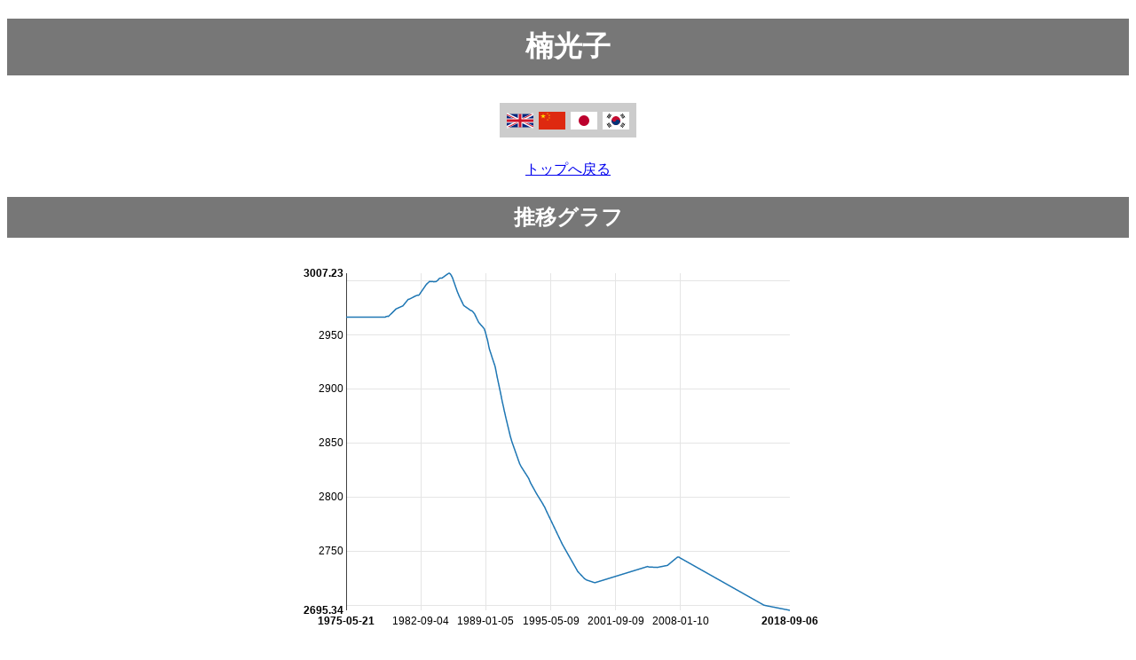

--- FILE ---
content_type: text/html
request_url: https://www.goratings.org/ja/players/221.html
body_size: 6099
content:
<!DOCTYPE html>
<html lang="ja"><head><title>楠光子</title><link rel="icon" type="image/png" href="/apple-touch-icon.png"/><link href="/css/nv.d3.min.css" rel="stylesheet">
<script src="/javascript/d3.min.js" charset="utf-8"></script>
<script src="/javascript/nv.d3.min.js" charset="utf-8"></script>
<meta name=viewport content="width=device-width, initial-scale=1"><meta charset="UTF-8"><style>
body
{
 font-family: sans-serif;
}

p
{
 text-align:center;
}

h1,h2,h3
{
 color: #fff;
 background-color: #777;
 padding: 0.3em;
 text-align: center;
}

table
{
 margin: 0px auto;
 border-collapse: collapse;
 color: black;
 background-color: white;
}

th
{
 padding-left: 0.2em;
 padding-right: 0.2em;
 color: black;
 background-color: #ccc;
 font-family: sans-serif;
 font-weight: bold;
 border: 1px solid white;
}

th.missing
{
 background-color: white;
}

td
{
 padding-left:0.2em;
 padding-right:0.2em;
 border:1px solid white;
 color:black;
 background-color:#eee;
 white-space:nowrap;
}

th.r
{
 text-align:right;
}

td.r
{
 text-align:right;
}

td.c
{
 text-align:center;
}

td.w
{
 color: white;
 background-color: white;
 border: none;
}

#graph
{
    margin-left:auto;
    margin-right:auto;
    display:block;
    max-width:100%;
    height:auto;
}

#history-graph
{
    margin-left:auto;
    margin-right:auto;
    display:block;
    width:100%;
    height:75vh;
}

#chartContainer
{
    margin-left:auto;
    margin-right:auto;
    display:block;
    max-width:100%;
    height:auto;
}

#lang-ctn
{
  padding: 10px;
  text-align: center;
}

#lang-ctn div
{
 background-color: #ccc;
 display: inline-block;
 padding-top: 10px;
 padding-bottom: 5px;
 padding-right: 5px;
 padding-left: 5px;
}

.flag-lang
{
  margin-left: 3px;
  margin-right: 3px;
  width: 30px;
  height: 20px;
}
</style></head><body><h1>楠光子</h1><div id="lang-ctn"><div><a href="../../en/players/221.html"><img alt="en translation" class="flag-lang" src="/flags/en.svg" /></a><a href="../../zh/players/221.html"><img alt="zh translation" class="flag-lang" src="/flags/zh.svg" /></a><a href="../../ja/players/221.html"><img alt="ja translation" class="flag-lang" src="/flags/ja.svg" /></a><a href="../../ko/players/221.html"><img alt="ko translation" class="flag-lang" src="/flags/ko.svg" /></a></div></div><p><a href="..">トップへ戻る</a></p><h2>推移グラフ</h2>
<div id='chartContainer'>
<svg id='graph' style='height:450px; width:600px'> </svg>
</div>
<script type="text/javascript">
var format = d3.time.format("%Y-%m-%d");
var format2 = d3.time.format("%Y/%m/%d");
d3.json('/players-json/data-221.json', function(data) {
nv.addGraph(function() {
var chart = nv.models.lineChart()
.x(function(d) { return format.parse(d[0]) })
.y(function(d) { return d[1] })
.margin({top:20, left: 50, right:50})
.useInteractiveGuideline(true)
.showYAxis(true)
.showXAxis(true)
.showLegend(false)
;

 chart.xAxis
.tickFormat(function(d) {
return format(new Date(d))
});
d3.select('#chartContainer svg')
.datum(data)
.call(chart);
nv.utils.windowResize(function() { chart.update() });
return chart;
});
});
</script>
<h2>データ</h2><table><tr><th class="r">勝利</th><td class="r">63</td></tr><tr><th class="r">敗北</th><td class="r">61</td></tr><tr><th class="r">合計</th><td class="r">124</td></tr><tr><th class="r">リンク</th><td class="r" style="text-align: left;"><a href="http://www.nihonkiin.or.jp/player/htm/ki000077.htm">http://www.nihonkiin.or.j...</a></td></tr><tr><th class="r">リンク</th><td class="r" style="text-align: left;"><a href="http://senseis.xmp.net/?KusunokiTeruko">http://senseis.xmp.net/?K...</a></td></tr><tr><th class="r">リンク</th><td class="r" style="text-align: left;"><a href="https://ja.wikipedia.org/wiki/%E6%A5%A0%E5%85%89%E5%AD%90">https://ja.wikipedia.org/...</a></td></tr><tr><th class="r">生年月日</th><td class="r">1939-09-03</td></tr></table><h2>対局データ</h2><table><tr><th>日付</th><th>レーティング</th><th>手番</th><th>対局結果</th><th colspan="4">対局相手</th><th>棋譜</th></tr><tr><td>2018-09-06</td><td>2695</td>
<td>白番</td>
<td>敗北</td>
<td><a href="222.html">石田芳夫</a></td>
<td>3000</td>
<td class="c"><span style="color:#0295FF">♂</span></td><td class="c"><img alt="jp flag" src="/flags/jp.svg" style="height:1em;vertical-align:middle"/></td><td><a href="http://www.go4go.net/go/games/sgfview/76998">対局を見る</a></td>
</tr>
<tr><td>2016-03-31</td><td>2699</td>
<td>白番</td>
<td>敗北</td>
<td><a href="235.html">片岡聡</a></td>
<td>3122</td>
<td class="c"><span style="color:#0295FF">♂</span></td><td class="c"><img alt="jp flag" src="/flags/jp.svg" style="height:1em;vertical-align:middle"/></td><td><a href="http://www.go4go.net/go/games/sgfview/53311">対局を見る</a></td>
</tr>
<tr><td>2016-02-18</td><td>2700</td>
<td>黒番</td>
<td>敗北</td>
<td><a href="367.html">鈴木歩</a></td>
<td>3007</td>
<td class="c"><span style="color:#FE0097">♀</span></td><td class="c"><img alt="jp flag" src="/flags/jp.svg" style="height:1em;vertical-align:middle"/></td><td><a href="http://www.go4go.net/go/games/sgfview/52811">対局を見る</a></td>
</tr>
<tr><td>2007-12-03</td><td>2744</td>
<td>黒番</td>
<td>敗北</td>
<td><a href="994.html">向井千瑛</a></td>
<td>2961</td>
<td class="c"><span style="color:#FE0097">♀</span></td><td class="c"><img alt="jp flag" src="/flags/jp.svg" style="height:1em;vertical-align:middle"/></td><td><a href="http://www.go4go.net/go/games/sgfview/17170">対局を見る</a></td>
</tr>
<tr><td>2007-11-05</td><td>2744</td>
<td>白番</td>
<td>勝利</td>
<td><a href="520.html">万波佳奈</a></td>
<td>2863</td>
<td class="c"><span style="color:#FE0097">♀</span></td><td class="c"><img alt="jp flag" src="/flags/jp.svg" style="height:1em;vertical-align:middle"/></td><td><a href="http://www.go4go.net/go/games/sgfview/17054">対局を見る</a></td>
</tr>
<tr><td>2007-09-17</td><td>2744</td>
<td>白番</td>
<td>勝利</td>
<td><a href="1029.html">向井梢惠</a></td>
<td>2785</td>
<td class="c"><span style="color:#FE0097">♀</span></td><td class="c"><img alt="jp flag" src="/flags/jp.svg" style="height:1em;vertical-align:middle"/></td><td><a href="http://www.go4go.net/go/games/sgfview/16959">対局を見る</a></td>
</tr>
<tr><td>2006-09-28</td><td>2736</td>
<td>黒番</td>
<td>敗北</td>
<td><a href="1025.html">青葉かおり</a></td>
<td>2748</td>
<td class="c"><span style="color:#FE0097">♀</span></td><td class="c"><img alt="jp flag" src="/flags/jp.svg" style="height:1em;vertical-align:middle"/></td><td><a href="http://www.go4go.net/go/games/sgfview/38955">対局を見る</a></td>
</tr>
<tr><td>2005-09-22</td><td>2735</td>
<td>白番</td>
<td>敗北</td>
<td><a href="286.html">小林泉美</a></td>
<td>2985</td>
<td class="c"><span style="color:#FE0097">♀</span></td><td class="c"><img alt="jp flag" src="/flags/jp.svg" style="height:1em;vertical-align:middle"/></td><td><a href="http://www.go4go.net/go/games/sgfview/9731">対局を見る</a></td>
</tr>
<tr><td>2004-11-25</td><td>2735</td>
<td>黒番</td>
<td>敗北</td>
<td><a href="308.html">加藤朋子</a></td>
<td>2867</td>
<td class="c"><span style="color:#FE0097">♀</span></td><td class="c"><img alt="jp flag" src="/flags/jp.svg" style="height:1em;vertical-align:middle"/></td><td><a href="http://www.go4go.net/go/games/sgfview/38976">対局を見る</a></td>
</tr>
<tr><td>2004-10-21</td><td>2735</td>
<td>黒番</td>
<td>勝利</td>
<td><a href="891.html">巻幡多栄子</a></td>
<td>2813</td>
<td class="c"><span style="color:#FE0097">♀</span></td><td class="c"><img alt="jp flag" src="/flags/jp.svg" style="height:1em;vertical-align:middle"/></td><td><a href="http://www.go4go.net/go/games/sgfview/38974">対局を見る</a></td>
</tr>
<tr><td>1999-09-02</td><td>2720</td>
<td>白番</td>
<td>敗北</td>
<td><a href="842.html">新海洋子</a></td>
<td>2819</td>
<td class="c"><span style="color:#FE0097">♀</span></td><td class="c"><img alt="jp flag" src="/flags/jp.svg" style="height:1em;vertical-align:middle"/></td><td><a href="http://www.go4go.net/go/games/sgfview/70395">対局を見る</a></td>
</tr>
<tr><td>1999-08-05</td><td>2721</td>
<td>白番</td>
<td>敗北</td>
<td><a href="286.html">小林泉美</a></td>
<td>2977</td>
<td class="c"><span style="color:#FE0097">♀</span></td><td class="c"><img alt="jp flag" src="/flags/jp.svg" style="height:1em;vertical-align:middle"/></td><td><a href="http://www.go4go.net/go/games/sgfview/56192">対局を見る</a></td>
</tr>
<tr><td>1998-11-06</td><td>2723</td>
<td>白番</td>
<td>敗北</td>
<td><a href="257.html">吉田美香</a></td>
<td>2902</td>
<td class="c"><span style="color:#FE0097">♀</span></td><td class="c"><img alt="jp flag" src="/flags/jp.svg" style="height:1em;vertical-align:middle"/></td><td><a href="http://www.go4go.net/go/games/sgfview/39179">対局を見る</a></td>
</tr>
<tr><td>1998-08-21</td><td>2724</td>
<td>黒番</td>
<td>敗北</td>
<td><a href="257.html">吉田美香</a></td>
<td>2901</td>
<td class="c"><span style="color:#FE0097">♀</span></td><td class="c"><img alt="jp flag" src="/flags/jp.svg" style="height:1em;vertical-align:middle"/></td><td><a href="http://www.go4go.net/go/games/sgfview/81152">対局を見る</a></td>
</tr>
<tr><td>1997-12-26</td><td>2731</td>
<td>黒番</td>
<td>敗北</td>
<td><a href="1092.html">原幸子</a></td>
<td>2795</td>
<td class="c"><span style="color:#FE0097">♀</span></td><td class="c"><img alt="jp flag" src="/flags/jp.svg" style="height:1em;vertical-align:middle"/></td><td><a href="http://www.go4go.net/go/games/sgfview/39010">対局を見る</a></td>
</tr>
<tr><td>1996-06-24</td><td>2756</td>
<td>黒番</td>
<td>敗北</td>
<td><a href="286.html">小林泉美</a></td>
<td>3022</td>
<td class="c"><span style="color:#FE0097">♀</span></td><td class="c"><img alt="jp flag" src="/flags/jp.svg" style="height:1em;vertical-align:middle"/></td><td><a href="http://www.go4go.net/go/games/sgfview/81146">対局を見る</a></td>
</tr>
<tr><td>1994-11-19</td><td>2788</td>
<td>黒番</td>
<td>敗北</td>
<td><a href="44.html">青木喜久代</a></td>
<td>2971</td>
<td class="c"><span style="color:#FE0097">♀</span></td><td class="c"><img alt="jp flag" src="/flags/jp.svg" style="height:1em;vertical-align:middle"/></td><td><a href="http://www.go4go.net/go/games/sgfview/81140">対局を見る</a></td>
</tr>
<tr><td>1994-10-06</td><td>2790</td>
<td>黒番</td>
<td>勝利</td>
<td><a href="1755.html">小林禮子</a></td>
<td>2813</td>
<td class="c"><span style="color:#FE0097">♀</span></td><td class="c"><img alt="jp flag" src="/flags/jp.svg" style="height:1em;vertical-align:middle"/></td><td><a href="http://www.go4go.net/go/games/sgfview/81141">対局を見る</a></td>
</tr>
<tr><td>1994-08-18</td><td>2792</td>
<td>黒番</td>
<td>敗北</td>
<td><a href="44.html">青木喜久代</a></td>
<td>2976</td>
<td class="c"><span style="color:#FE0097">♀</span></td><td class="c"><img alt="jp flag" src="/flags/jp.svg" style="height:1em;vertical-align:middle"/></td><td><a href="http://www.go4go.net/go/games/sgfview/58459">対局を見る</a></td>
</tr>
<tr><td>1994-07-28</td><td>2793</td>
<td>黒番</td>
<td>勝利</td>
<td><a href="697.html">水戸夕香里</a></td>
<td>2704</td>
<td class="c"><span style="color:#FE0097">♀</span></td><td class="c"><img alt="jp flag" src="/flags/jp.svg" style="height:1em;vertical-align:middle"/></td><td><a href="http://www.go4go.net/go/games/sgfview/58454">対局を見る</a></td>
</tr>
<tr><td>1993-12-20</td><td>2803</td>
<td>黒番</td>
<td>敗北</td>
<td><a href="276.html">三村智保</a></td>
<td>3155</td>
<td class="c"><span style="color:#0295FF">♂</span></td><td class="c"><img alt="jp flag" src="/flags/jp.svg" style="height:1em;vertical-align:middle"/></td><td><a href="http://www.go4go.net/go/games/sgfview/38740">対局を見る</a></td>
</tr>
<tr><td>1993-05-20</td><td>2813</td>
<td>黒番</td>
<td>敗北</td>
<td><a href="904.html">宮崎志摩子</a></td>
<td>2876</td>
<td class="c"><span style="color:#FE0097">♀</span></td><td class="c"><img alt="jp flag" src="/flags/jp.svg" style="height:1em;vertical-align:middle"/></td><td><a href="http://www.go4go.net/go/games/sgfview/78822">対局を見る</a></td>
</tr>
<tr><td>1993-03-11</td><td>2817</td>
<td>黒番</td>
<td>勝利</td>
<td><a href="348.html">小川誠子</a></td>
<td>2932</td>
<td class="c"><span style="color:#FE0097">♀</span></td><td class="c"><img alt="jp flag" src="/flags/jp.svg" style="height:1em;vertical-align:middle"/></td><td><a href="http://www.go4go.net/go/games/sgfview/78817">対局を見る</a></td>
</tr>
<tr><td>1992-06-11</td><td>2828</td>
<td>白番</td>
<td>敗北</td>
<td><a href="877.html">西田荣美</a></td>
<td>2904</td>
<td class="c"><span style="color:#FE0097">♀</span></td><td class="c"><img alt="jp flag" src="/flags/jp.svg" style="height:1em;vertical-align:middle"/></td><td><a href="http://www.go4go.net/go/games/sgfview/78987">対局を見る</a></td>
</tr>
<tr><td>1992-04-23</td><td>2831</td>
<td>白番</td>
<td>敗北</td>
<td><a href="700.html">芦田磯子</a></td>
<td>2793</td>
<td class="c"><span style="color:#FE0097">♀</span></td><td class="c"><img alt="jp flag" src="/flags/jp.svg" style="height:1em;vertical-align:middle"/></td><td><a href="http://www.go4go.net/go/games/sgfview/78976">対局を見る</a></td>
</tr>
<tr><td>1991-07-18</td><td>2851</td>
<td>白番</td>
<td>敗北</td>
<td><a href="1015.html">菅野尚美</a></td>
<td>2776</td>
<td class="c"><span style="color:#FE0097">♀</span></td><td class="c"><img alt="jp flag" src="/flags/jp.svg" style="height:1em;vertical-align:middle"/></td><td><a href="http://www.go4go.net/go/games/sgfview/78962">対局を見る</a></td>
</tr>
<tr><td>1991-05-30</td><td>2856</td>
<td>黒番</td>
<td>敗北</td>
<td><a href="44.html">青木喜久代</a></td>
<td>2996</td>
<td class="c"><span style="color:#FE0097">♀</span></td><td class="c"><img alt="jp flag" src="/flags/jp.svg" style="height:1em;vertical-align:middle"/></td><td><a href="http://www.go4go.net/go/games/sgfview/78949">対局を見る</a></td>
</tr>
<tr><td>1991-05-16</td><td>2857</td>
<td>白番</td>
<td>敗北</td>
<td><a href="878.html">小林千寿</a></td>
<td>2906</td>
<td class="c"><span style="color:#FE0097">♀</span></td><td class="c"><img alt="jp flag" src="/flags/jp.svg" style="height:1em;vertical-align:middle"/></td><td><a href="http://www.go4go.net/go/games/sgfview/78848">対局を見る</a></td>
</tr>
<tr><td>1991-05-09</td><td>2858</td>
<td>白番</td>
<td>勝利</td>
<td><a href="697.html">水戸夕香里</a></td>
<td>2714</td>
<td class="c"><span style="color:#FE0097">♀</span></td><td class="c"><img alt="jp flag" src="/flags/jp.svg" style="height:1em;vertical-align:middle"/></td><td><a href="http://www.go4go.net/go/games/sgfview/78941">対局を見る</a></td>
</tr>
<tr><td>1990-12-10</td><td>2874</td>
<td>黒番</td>
<td>敗北</td>
<td><a href="366.html">中澤彩子</a></td>
<td>2972</td>
<td class="c"><span style="color:#FE0097">♀</span></td><td class="c"><img alt="jp flag" src="/flags/jp.svg" style="height:1em;vertical-align:middle"/></td><td><a href="http://www.go4go.net/go/games/sgfview/56238">対局を見る</a></td>
</tr>
<tr><td>1990-11-26</td><td>2876</td>
<td>白番</td>
<td>敗北</td>
<td><a href="366.html">中澤彩子</a></td>
<td>2973</td>
<td class="c"><span style="color:#FE0097">♀</span></td><td class="c"><img alt="jp flag" src="/flags/jp.svg" style="height:1em;vertical-align:middle"/></td><td><a href="http://www.go4go.net/go/games/sgfview/56237">対局を見る</a></td>
</tr>
<tr><td>1990-11-17</td><td>2877</td>
<td>黒番</td>
<td>勝利</td>
<td><a href="366.html">中澤彩子</a></td>
<td>2973</td>
<td class="c"><span style="color:#FE0097">♀</span></td><td class="c"><img alt="jp flag" src="/flags/jp.svg" style="height:1em;vertical-align:middle"/></td><td><a href="http://www.go4go.net/go/games/sgfview/56236">対局を見る</a></td>
</tr>
<tr><td>1990-10-18</td><td>2880</td>
<td>黒番</td>
<td>敗北</td>
<td><a href="1755.html">小林禮子</a></td>
<td>2871</td>
<td class="c"><span style="color:#FE0097">♀</span></td><td class="c"><img alt="jp flag" src="/flags/jp.svg" style="height:1em;vertical-align:middle"/></td><td><a href="http://www.go4go.net/go/games/sgfview/78935">対局を見る</a></td>
</tr>
<tr><td>1990-09-20</td><td>2884</td>
<td>黒番</td>
<td>勝利</td>
<td><a href="878.html">小林千寿</a></td>
<td>2898</td>
<td class="c"><span style="color:#FE0097">♀</span></td><td class="c"><img alt="jp flag" src="/flags/jp.svg" style="height:1em;vertical-align:middle"/></td><td><a href="http://www.go4go.net/go/games/sgfview/78932">対局を見る</a></td>
</tr>
<tr><td>1990-08-16</td><td>2888</td>
<td>白番</td>
<td>敗北</td>
<td><a href="904.html">宮崎志摩子</a></td>
<td>2914</td>
<td class="c"><span style="color:#FE0097">♀</span></td><td class="c"><img alt="jp flag" src="/flags/jp.svg" style="height:1em;vertical-align:middle"/></td><td><a href="http://www.go4go.net/go/games/sgfview/78923">対局を見る</a></td>
</tr>
<tr><td>1990-08-05</td><td>2889</td>
<td>黒番</td>
<td>敗北</td>
<td><a href="216.html">橋本昌二</a></td>
<td>3195</td>
<td class="c"><span style="color:#0295FF">♂</span></td><td class="c"><img alt="jp flag" src="/flags/jp.svg" style="height:1em;vertical-align:middle"/></td><td><a href="http://www.go4go.net/go/games/sgfview/68770">対局を見る</a></td>
</tr>
<tr><td>1990-06-21</td><td>2895</td>
<td>白番</td>
<td>勝利</td>
<td><a href="1015.html">菅野尚美</a></td>
<td>2782</td>
<td class="c"><span style="color:#FE0097">♀</span></td><td class="c"><img alt="jp flag" src="/flags/jp.svg" style="height:1em;vertical-align:middle"/></td><td><a href="http://www.go4go.net/go/games/sgfview/78915">対局を見る</a></td>
</tr>
<tr><td>1990-02-08</td><td>2911</td>
<td>黒番</td>
<td>敗北</td>
<td><a href="928.html">杉内寿子</a></td>
<td>2962</td>
<td class="c"><span style="color:#FE0097">♀</span></td><td class="c"><img alt="jp flag" src="/flags/jp.svg" style="height:1em;vertical-align:middle"/></td><td><a href="http://www.go4go.net/go/games/sgfview/72296">対局を見る</a></td>
</tr>
<tr><td>1989-12-21</td><td>2918</td>
<td>白番</td>
<td>勝利</td>
<td><a href="878.html">小林千寿</a></td>
<td>2896</td>
<td class="c"><span style="color:#FE0097">♀</span></td><td class="c"><img alt="jp flag" src="/flags/jp.svg" style="height:1em;vertical-align:middle"/></td><td><a href="http://www.go4go.net/go/games/sgfview/72292">対局を見る</a></td>
</tr>
<tr><td>1989-11-30</td><td>2921</td>
<td>白番</td>
<td>勝利</td>
<td><a href="1755.html">小林禮子</a></td>
<td>2882</td>
<td class="c"><span style="color:#FE0097">♀</span></td><td class="c"><img alt="jp flag" src="/flags/jp.svg" style="height:1em;vertical-align:middle"/></td><td><a href="http://www.go4go.net/go/games/sgfview/72289">対局を見る</a></td>
</tr>
<tr><td>1989-11-24</td><td>2921</td>
<td>白番</td>
<td>勝利</td>
<td><a href="348.html">小川誠子</a></td>
<td>2956</td>
<td class="c"><span style="color:#FE0097">♀</span></td><td class="c"><img alt="jp flag" src="/flags/jp.svg" style="height:1em;vertical-align:middle"/></td><td><a href="http://www.go4go.net/go/games/sgfview/56240">対局を見る</a></td>
</tr>
<tr><td>1989-11-09</td><td>2922</td>
<td>黒番</td>
<td>勝利</td>
<td><a href="348.html">小川誠子</a></td>
<td>2956</td>
<td class="c"><span style="color:#FE0097">♀</span></td><td class="c"><img alt="jp flag" src="/flags/jp.svg" style="height:1em;vertical-align:middle"/></td><td><a href="http://www.go4go.net/go/games/sgfview/56239">対局を見る</a></td>
</tr>
<tr><td>1989-11-02</td><td>2923</td>
<td>黒番</td>
<td>敗北</td>
<td><a href="44.html">青木喜久代</a></td>
<td>2997</td>
<td class="c"><span style="color:#FE0097">♀</span></td><td class="c"><img alt="jp flag" src="/flags/jp.svg" style="height:1em;vertical-align:middle"/></td><td><a href="http://www.go4go.net/go/games/sgfview/72283">対局を見る</a></td>
</tr>
<tr><td>1989-05-22</td><td>2936</td>
<td>白番</td>
<td>敗北</td>
<td><a href="703.html">水野弘美</a></td>
<td>2701</td>
<td class="c"><span style="color:#FE0097">♀</span></td><td class="c"><img alt="jp flag" src="/flags/jp.svg" style="height:1em;vertical-align:middle"/></td><td><a href="http://www.go4go.net/go/games/sgfview/81124">対局を見る</a></td>
</tr>
<tr><td>1989-04-30</td><td>2938</td>
<td>白番</td>
<td>敗北</td>
<td><a href="251.html">結城聡</a></td>
<td>3093</td>
<td class="c"><span style="color:#0295FF">♂</span></td><td class="c"><img alt="jp flag" src="/flags/jp.svg" style="height:1em;vertical-align:middle"/></td><td><a href="http://www.go4go.net/go/games/sgfview/68715">対局を見る</a></td>
</tr>
<tr><td>1989-04-27</td><td>2938</td>
<td>白番</td>
<td>敗北</td>
<td><a href="341.html">泉谷英雄</a></td>
<td>3005</td>
<td class="c"><span style="color:#0295FF">♂</span></td><td class="c"><img alt="jp flag" src="/flags/jp.svg" style="height:1em;vertical-align:middle"/></td><td><a href="http://www.go4go.net/go/games/sgfview/69758">対局を見る</a></td>
</tr>
<tr><td>1989-03-09</td><td>2945</td>
<td>黒番</td>
<td>勝利</td>
<td><a href="928.html">杉内寿子</a></td>
<td>2948</td>
<td class="c"><span style="color:#FE0097">♀</span></td><td class="c"><img alt="jp flag" src="/flags/jp.svg" style="height:1em;vertical-align:middle"/></td><td><a href="http://www.go4go.net/go/games/sgfview/72311">対局を見る</a></td>
</tr>
<tr><td>1989-03-02</td><td>2945</td>
<td>黒番</td>
<td>勝利</td>
<td><a href="181.html">横田茂昭</a></td>
<td>3101</td>
<td class="c"><span style="color:#0295FF">♂</span></td><td class="c"><img alt="jp flag" src="/flags/jp.svg" style="height:1em;vertical-align:middle"/></td><td><a href="http://www.go4go.net/go/games/sgfview/69751">対局を見る</a></td>
</tr>
<tr><td>1989-02-09</td><td>2947</td>
<td>黒番</td>
<td>敗北</td>
<td><a href="904.html">宮崎志摩子</a></td>
<td>2946</td>
<td class="c"><span style="color:#FE0097">♀</span></td><td class="c"><img alt="jp flag" src="/flags/jp.svg" style="height:1em;vertical-align:middle"/></td><td><a href="http://www.go4go.net/go/games/sgfview/72306">対局を見る</a></td>
</tr>
<tr><td>1989-01-12</td><td>2950</td>
<td>黒番</td>
<td>勝利</td>
<td><a href="535.html">大淵盛人</a></td>
<td>2883</td>
<td class="c"><span style="color:#0295FF">♂</span></td><td class="c"><img alt="jp flag" src="/flags/jp.svg" style="height:1em;vertical-align:middle"/></td><td><a href="http://www.go4go.net/go/games/sgfview/69748">対局を見る</a></td>
</tr>
<tr><td>1988-12-15</td><td>2953</td>
<td>黒番</td>
<td>勝利</td>
<td><a href="348.html">小川誠子</a></td>
<td>2963</td>
<td class="c"><span style="color:#FE0097">♀</span></td><td class="c"><img alt="jp flag" src="/flags/jp.svg" style="height:1em;vertical-align:middle"/></td><td><a href="http://www.go4go.net/go/games/sgfview/72303">対局を見る</a></td>
</tr>
<tr><td>1988-11-14</td><td>2955</td>
<td>黒番</td>
<td>勝利</td>
<td><a href="348.html">小川誠子</a></td>
<td>2964</td>
<td class="c"><span style="color:#FE0097">♀</span></td><td class="c"><img alt="jp flag" src="/flags/jp.svg" style="height:1em;vertical-align:middle"/></td><td><a href="http://www.go4go.net/go/games/sgfview/56242">対局を見る</a></td>
</tr>
<tr><td>1988-11-10</td><td>2955</td>
<td>白番</td>
<td>勝利</td>
<td><a href="1971.html">泷口矶子</a></td>
<td>2740</td>
<td class="c"><span style="color:#FE0097">♀</span></td><td class="c"><img alt="jp flag" src="/flags/jp.svg" style="height:1em;vertical-align:middle"/></td><td><a href="http://www.go4go.net/go/games/sgfview/72299">対局を見る</a></td>
</tr>
<tr><td>1988-11-02</td><td>2956</td>
<td>白番</td>
<td>勝利</td>
<td><a href="348.html">小川誠子</a></td>
<td>2964</td>
<td class="c"><span style="color:#FE0097">♀</span></td><td class="c"><img alt="jp flag" src="/flags/jp.svg" style="height:1em;vertical-align:middle"/></td><td><a href="http://www.go4go.net/go/games/sgfview/56241">対局を見る</a></td>
</tr>
<tr><td>1988-08-11</td><td>2958</td>
<td>黒番</td>
<td>勝利</td>
<td><a href="1904.html">谷村久仁子</a></td>
<td>2685</td>
<td class="c"><span style="color:#FE0097">♀</span></td><td class="c"><img alt="jp flag" src="/flags/jp.svg" style="height:1em;vertical-align:middle"/></td><td><a href="http://www.go4go.net/go/games/sgfview/72317">対局を見る</a></td>
</tr>
<tr><td>1988-07-24</td><td>2959</td>
<td>白番</td>
<td>敗北</td>
<td><a href="270.html">苑田勇一</a></td>
<td>3213</td>
<td class="c"><span style="color:#0295FF">♂</span></td><td class="c"><img alt="jp flag" src="/flags/jp.svg" style="height:1em;vertical-align:middle"/></td><td><a href="http://www.go4go.net/go/games/sgfview/59687">対局を見る</a></td>
</tr>
<tr><td>1988-04-23</td><td>2961</td>
<td>黒番</td>
<td>敗北</td>
<td><a href="109.html">張セン</a></td>
<td>3096</td>
<td class="c"><span style="color:#FE0097">♀</span></td><td class="c"><img alt="cn flag" src="/flags/cn.svg" style="height:1em;vertical-align:middle"/></td><td><a href="http://www.go4go.net/go/games/sgfview/37061">対局を見る</a></td>
</tr>
<tr><td>1988-04-21</td><td>2961</td>
<td>白番</td>
<td>敗北</td>
<td><a href="109.html">張セン</a></td>
<td>3096</td>
<td class="c"><span style="color:#FE0097">♀</span></td><td class="c"><img alt="cn flag" src="/flags/cn.svg" style="height:1em;vertical-align:middle"/></td><td><a href="http://www.go4go.net/go/games/sgfview/37063">対局を見る</a></td>
</tr>
<tr><td>1987-11-30</td><td>2969</td>
<td>黒番</td>
<td>勝利</td>
<td><a href="348.html">小川誠子</a></td>
<td>2972</td>
<td class="c"><span style="color:#FE0097">♀</span></td><td class="c"><img alt="jp flag" src="/flags/jp.svg" style="height:1em;vertical-align:middle"/></td><td><a href="http://www.go4go.net/go/games/sgfview/56245">対局を見る</a></td>
</tr>
<tr><td>1987-11-16</td><td>2970</td>
<td>黒番</td>
<td>勝利</td>
<td><a href="348.html">小川誠子</a></td>
<td>2973</td>
<td class="c"><span style="color:#FE0097">♀</span></td><td class="c"><img alt="jp flag" src="/flags/jp.svg" style="height:1em;vertical-align:middle"/></td><td><a href="http://www.go4go.net/go/games/sgfview/56244">対局を見る</a></td>
</tr>
<tr><td>1987-11-04</td><td>2970</td>
<td>白番</td>
<td>敗北</td>
<td><a href="348.html">小川誠子</a></td>
<td>2973</td>
<td class="c"><span style="color:#FE0097">♀</span></td><td class="c"><img alt="jp flag" src="/flags/jp.svg" style="height:1em;vertical-align:middle"/></td><td><a href="http://www.go4go.net/go/games/sgfview/56243">対局を見る</a></td>
</tr>
<tr><td>1987-10-04</td><td>2971</td>
<td>白番</td>
<td>勝利</td>
<td><a href="842.html">新海洋子</a></td>
<td>2841</td>
<td class="c"><span style="color:#FE0097">♀</span></td><td class="c"><img alt="jp flag" src="/flags/jp.svg" style="height:1em;vertical-align:middle"/></td><td><a href="http://www.go4go.net/go/games/sgfview/78900">対局を見る</a></td>
</tr>
<tr><td>1987-09-03</td><td>2972</td>
<td>黒番</td>
<td>勝利</td>
<td><a href="1903.html">柳内惠美子</a></td>
<td>2837</td>
<td class="c"><span style="color:#FE0097">♀</span></td><td class="c"><img alt="jp flag" src="/flags/jp.svg" style="height:1em;vertical-align:middle"/></td><td><a href="http://www.go4go.net/go/games/sgfview/78899">対局を見る</a></td>
</tr>
<tr><td>1987-07-30</td><td>2972</td>
<td>黒番</td>
<td>勝利</td>
<td><a href="1755.html">小林禮子</a></td>
<td>2884</td>
<td class="c"><span style="color:#FE0097">♀</span></td><td class="c"><img alt="jp flag" src="/flags/jp.svg" style="height:1em;vertical-align:middle"/></td><td><a href="http://www.go4go.net/go/games/sgfview/74427">対局を見る</a></td>
</tr>
<tr><td>1987-07-13</td><td>2972</td>
<td>白番</td>
<td>敗北</td>
<td><a href="928.html">杉内寿子</a></td>
<td>2936</td>
<td class="c"><span style="color:#FE0097">♀</span></td><td class="c"><img alt="jp flag" src="/flags/jp.svg" style="height:1em;vertical-align:middle"/></td><td><a href="http://www.go4go.net/go/games/sgfview/81116">対局を見る</a></td>
</tr>
<tr><td>1987-04-30</td><td>2974</td>
<td>白番</td>
<td>勝利</td>
<td><a href="1757.html">尚司和子</a></td>
<td>2464</td>
<td class="c"><span style="color:#FE0097">♀</span></td><td class="c"><img alt="jp flag" src="/flags/jp.svg" style="height:1em;vertical-align:middle"/></td><td><a href="http://www.go4go.net/go/games/sgfview/74424">対局を見る</a></td>
</tr>
<tr><td>1986-11-19</td><td>2977</td>
<td>白番</td>
<td>敗北</td>
<td><a href="348.html">小川誠子</a></td>
<td>2982</td>
<td class="c"><span style="color:#FE0097">♀</span></td><td class="c"><img alt="jp flag" src="/flags/jp.svg" style="height:1em;vertical-align:middle"/></td><td><a href="http://www.go4go.net/go/games/sgfview/56247">対局を見る</a></td>
</tr>
<tr><td>1986-11-05</td><td>2977</td>
<td>黒番</td>
<td>敗北</td>
<td><a href="348.html">小川誠子</a></td>
<td>2982</td>
<td class="c"><span style="color:#FE0097">♀</span></td><td class="c"><img alt="jp flag" src="/flags/jp.svg" style="height:1em;vertical-align:middle"/></td><td><a href="http://www.go4go.net/go/games/sgfview/56246">対局を見る</a></td>
</tr>
<tr><td>1986-06-08</td><td>2985</td>
<td>白番</td>
<td>敗北</td>
<td><a href="847.html">大平修三</a></td>
<td>3129</td>
<td class="c"><span style="color:#0295FF">♂</span></td><td class="c"><img alt="jp flag" src="/flags/jp.svg" style="height:1em;vertical-align:middle"/></td><td><a href="http://www.go4go.net/go/games/sgfview/68694">対局を見る</a></td>
</tr>
<tr><td>1986-03-21</td><td>2990</td>
<td>白番</td>
<td>敗北</td>
<td><a href="115.html">芮廼偉</a></td>
<td>3103</td>
<td class="c"><span style="color:#FE0097">♀</span></td><td class="c"><img alt="cn flag" src="/flags/cn.svg" style="height:1em;vertical-align:middle"/></td><td><a href="http://www.go4go.net/go/games/sgfview/13911">対局を見る</a></td>
</tr>
<tr><td>1985-10-09</td><td>3002</td>
<td>白番</td>
<td>勝利</td>
<td><a href="909.html">本田幸子</a></td>
<td>2927</td>
<td class="c"><span style="color:#FE0097">♀</span></td><td class="c"><img alt="jp flag" src="/flags/jp.svg" style="height:1em;vertical-align:middle"/></td><td><a href="http://www.go4go.net/go/games/sgfview/56250">対局を見る</a></td>
</tr>
<tr><td>1985-09-26</td><td>3003</td>
<td>黒番</td>
<td>勝利</td>
<td><a href="909.html">本田幸子</a></td>
<td>2928</td>
<td class="c"><span style="color:#FE0097">♀</span></td><td class="c"><img alt="jp flag" src="/flags/jp.svg" style="height:1em;vertical-align:middle"/></td><td><a href="http://www.go4go.net/go/games/sgfview/56249">対局を見る</a></td>
</tr>
<tr><td>1985-09-11</td><td>3004</td>
<td>白番</td>
<td>敗北</td>
<td><a href="909.html">本田幸子</a></td>
<td>2929</td>
<td class="c"><span style="color:#FE0097">♀</span></td><td class="c"><img alt="jp flag" src="/flags/jp.svg" style="height:1em;vertical-align:middle"/></td><td><a href="http://www.go4go.net/go/games/sgfview/56248">対局を見る</a></td>
</tr>
<tr><td>1985-09-07</td><td>3004</td>
<td>白番</td>
<td>勝利</td>
<td><a href="700.html">芦田磯子</a></td>
<td>2845</td>
<td class="c"><span style="color:#FE0097">♀</span></td><td class="c"><img alt="jp flag" src="/flags/jp.svg" style="height:1em;vertical-align:middle"/></td><td><a href="http://www.go4go.net/go/games/sgfview/81112">対局を見る</a></td>
</tr>
<tr><td>1985-08-22</td><td>3005</td>
<td>黒番</td>
<td>勝利</td>
<td><a href="928.html">杉内寿子</a></td>
<td>2935</td>
<td class="c"><span style="color:#FE0097">♀</span></td><td class="c"><img alt="jp flag" src="/flags/jp.svg" style="height:1em;vertical-align:middle"/></td><td><a href="http://www.go4go.net/go/games/sgfview/74402">対局を見る</a></td>
</tr>
<tr><td>1985-08-07</td><td>3005</td>
<td>黒番</td>
<td>勝利</td>
<td><a href="1971.html">泷口矶子</a></td>
<td>2787</td>
<td class="c"><span style="color:#FE0097">♀</span></td><td class="c"><img alt="jp flag" src="/flags/jp.svg" style="height:1em;vertical-align:middle"/></td><td><a href="http://www.go4go.net/go/games/sgfview/74401">対局を見る</a></td>
</tr>
<tr><td>1985-07-15</td><td>3006</td>
<td>白番</td>
<td>勝利</td>
<td><a href="348.html">小川誠子</a></td>
<td>2964</td>
<td class="c"><span style="color:#FE0097">♀</span></td><td class="c"><img alt="jp flag" src="/flags/jp.svg" style="height:1em;vertical-align:middle"/></td><td><a href="http://www.go4go.net/go/games/sgfview/81111">対局を見る</a></td>
</tr>
<tr><td>1985-06-17</td><td>3007</td>
<td>白番</td>
<td>勝利</td>
<td><a href="878.html">小林千寿</a></td>
<td>2898</td>
<td class="c"><span style="color:#FE0097">♀</span></td><td class="c"><img alt="jp flag" src="/flags/jp.svg" style="height:1em;vertical-align:middle"/></td><td><a href="http://www.go4go.net/go/games/sgfview/81109">対局を見る</a></td>
</tr>
<tr><td>1985-06-06</td><td>3007</td>
<td>黒番</td>
<td>勝利</td>
<td><a href="348.html">小川誠子</a></td>
<td>2963</td>
<td class="c"><span style="color:#FE0097">♀</span></td><td class="c"><img alt="jp flag" src="/flags/jp.svg" style="height:1em;vertical-align:middle"/></td><td><a href="http://www.go4go.net/go/games/sgfview/74396">対局を見る</a></td>
</tr>
<tr><td>1985-05-27</td><td>3007</td>
<td>黒番</td>
<td>勝利</td>
<td><a href="1247.html">木谷好美</a></td>
<td>2627</td>
<td class="c"><span style="color:#FE0097">♀</span></td><td class="c"><img alt="jp flag" src="/flags/jp.svg" style="height:1em;vertical-align:middle"/></td><td><a href="http://www.go4go.net/go/games/sgfview/81105">対局を見る</a></td>
</tr>
<tr><td>1985-04-28</td><td>3006</td>
<td>黒番</td>
<td>勝利</td>
<td><a href="202.html">今村俊也</a></td>
<td>3153</td>
<td class="c"><span style="color:#0295FF">♂</span></td><td class="c"><img alt="jp flag" src="/flags/jp.svg" style="height:1em;vertical-align:middle"/></td><td><a href="http://www.go4go.net/go/games/sgfview/68599">対局を見る</a></td>
</tr>
<tr><td>1985-04-25</td><td>3006</td>
<td>黒番</td>
<td>敗北</td>
<td><a href="815.html">小島高穂</a></td>
<td>3017</td>
<td class="c"><span style="color:#0295FF">♂</span></td><td class="c"><img alt="jp flag" src="/flags/jp.svg" style="height:1em;vertical-align:middle"/></td><td><a href="http://www.go4go.net/go/games/sgfview/78493">対局を見る</a></td>
</tr>
<tr><td>1985-02-28</td><td>3005</td>
<td>黒番</td>
<td>勝利</td>
<td><a href="1216.html">井上初枝</a></td>
<td>2484</td>
<td class="c"><span style="color:#FE0097">♀</span></td><td class="c"><img alt="jp flag" src="/flags/jp.svg" style="height:1em;vertical-align:middle"/></td><td><a href="http://www.go4go.net/go/games/sgfview/74391">対局を見る</a></td>
</tr>
<tr><td>1984-09-26</td><td>3002</td>
<td>黒番</td>
<td>敗北</td>
<td><a href="909.html">本田幸子</a></td>
<td>2954</td>
<td class="c"><span style="color:#FE0097">♀</span></td><td class="c"><img alt="jp flag" src="/flags/jp.svg" style="height:1em;vertical-align:middle"/></td><td><a href="http://www.go4go.net/go/games/sgfview/56252">対局を見る</a></td>
</tr>
<tr><td>1984-09-17</td><td>3002</td>
<td>白番</td>
<td>勝利</td>
<td><a href="909.html">本田幸子</a></td>
<td>2954</td>
<td class="c"><span style="color:#FE0097">♀</span></td><td class="c"><img alt="jp flag" src="/flags/jp.svg" style="height:1em;vertical-align:middle"/></td><td><a href="http://www.go4go.net/go/games/sgfview/81098">対局を見る</a></td>
</tr>
<tr><td>1984-09-12</td><td>3002</td>
<td>白番</td>
<td>敗北</td>
<td><a href="909.html">本田幸子</a></td>
<td>2954</td>
<td class="c"><span style="color:#FE0097">♀</span></td><td class="c"><img alt="jp flag" src="/flags/jp.svg" style="height:1em;vertical-align:middle"/></td><td><a href="http://www.go4go.net/go/games/sgfview/56251">対局を見る</a></td>
</tr>
<tr><td>1984-08-06</td><td>3002</td>
<td>黒番</td>
<td>勝利</td>
<td><a href="878.html">小林千寿</a></td>
<td>2909</td>
<td class="c"><span style="color:#FE0097">♀</span></td><td class="c"><img alt="jp flag" src="/flags/jp.svg" style="height:1em;vertical-align:middle"/></td><td><a href="http://www.go4go.net/go/games/sgfview/81096">対局を見る</a></td>
</tr>
<tr><td>1984-07-09</td><td>3002</td>
<td>黒番</td>
<td>勝利</td>
<td><a href="700.html">芦田磯子</a></td>
<td>2849</td>
<td class="c"><span style="color:#FE0097">♀</span></td><td class="c"><img alt="jp flag" src="/flags/jp.svg" style="height:1em;vertical-align:middle"/></td><td><a href="http://www.go4go.net/go/games/sgfview/81092">対局を見る</a></td>
</tr>
<tr><td>1984-06-18</td><td>3002</td>
<td>黒番</td>
<td>勝利</td>
<td><a href="348.html">小川誠子</a></td>
<td>2948</td>
<td class="c"><span style="color:#FE0097">♀</span></td><td class="c"><img alt="jp flag" src="/flags/jp.svg" style="height:1em;vertical-align:middle"/></td><td><a href="http://www.go4go.net/go/games/sgfview/81084">対局を見る</a></td>
</tr>
<tr><td>1984-04-15</td><td>3000</td>
<td>黒番</td>
<td>敗北</td>
<td><a href="289.html">清成哲也</a></td>
<td>3109</td>
<td class="c"><span style="color:#0295FF">♂</span></td><td class="c"><img alt="jp flag" src="/flags/jp.svg" style="height:1em;vertical-align:middle"/></td><td><a href="http://www.go4go.net/go/games/sgfview/68568">対局を見る</a></td>
</tr>
<tr><td>1984-02-16</td><td>2999</td>
<td>黒番</td>
<td>敗北</td>
<td><a href="925.html">土田正光</a></td>
<td>3035</td>
<td class="c"><span style="color:#0295FF">♂</span></td><td class="c"><img alt="jp flag" src="/flags/jp.svg" style="height:1em;vertical-align:middle"/></td><td><a href="http://www.go4go.net/go/games/sgfview/67813">対局を見る</a></td>
</tr>
<tr><td>1983-12-22</td><td>2999</td>
<td>黒番</td>
<td>勝利</td>
<td><a href="1469.html">明戸和巳</a></td>
<td>2891</td>
<td class="c"><span style="color:#0295FF">♂</span></td><td class="c"><img alt="jp flag" src="/flags/jp.svg" style="height:1em;vertical-align:middle"/></td><td><a href="http://www.go4go.net/go/games/sgfview/67810">対局を見る</a></td>
</tr>
<tr><td>1983-12-15</td><td>2999</td>
<td>黒番</td>
<td>敗北</td>
<td><a href="812.html">黒沢忠尚</a></td>
<td>3043</td>
<td class="c"><span style="color:#0295FF">♂</span></td><td class="c"><img alt="jp flag" src="/flags/jp.svg" style="height:1em;vertical-align:middle"/></td><td><a href="http://www.go4go.net/go/games/sgfview/62934">対局を見る</a></td>
</tr>
<tr><td>1983-10-12</td><td>2999</td>
<td>黒番</td>
<td>勝利</td>
<td><a href="909.html">本田幸子</a></td>
<td>2946</td>
<td class="c"><span style="color:#FE0097">♀</span></td><td class="c"><img alt="jp flag" src="/flags/jp.svg" style="height:1em;vertical-align:middle"/></td><td><a href="http://www.go4go.net/go/games/sgfview/56255">対局を見る</a></td>
</tr>
<tr><td>1983-09-21</td><td>2999</td>
<td>白番</td>
<td>敗北</td>
<td><a href="909.html">本田幸子</a></td>
<td>2946</td>
<td class="c"><span style="color:#FE0097">♀</span></td><td class="c"><img alt="jp flag" src="/flags/jp.svg" style="height:1em;vertical-align:middle"/></td><td><a href="http://www.go4go.net/go/games/sgfview/56254">対局を見る</a></td>
</tr>
<tr><td>1983-09-14</td><td>2999</td>
<td>黒番</td>
<td>勝利</td>
<td><a href="909.html">本田幸子</a></td>
<td>2946</td>
<td class="c"><span style="color:#FE0097">♀</span></td><td class="c"><img alt="jp flag" src="/flags/jp.svg" style="height:1em;vertical-align:middle"/></td><td><a href="http://www.go4go.net/go/games/sgfview/56253">対局を見る</a></td>
</tr>
<tr><td>1983-08-15</td><td>2999</td>
<td>白番</td>
<td>敗北</td>
<td><a href="909.html">本田幸子</a></td>
<td>2945</td>
<td class="c"><span style="color:#FE0097">♀</span></td><td class="c"><img alt="jp flag" src="/flags/jp.svg" style="height:1em;vertical-align:middle"/></td><td><a href="http://www.go4go.net/go/games/sgfview/81082">対局を見る</a></td>
</tr>
<tr><td>1983-08-10</td><td>2999</td>
<td>白番</td>
<td>勝利</td>
<td><a href="2011.html">伊藤加代子</a></td>
<td>2726</td>
<td class="c"><span style="color:#FE0097">♀</span></td><td class="c"><img alt="jp flag" src="/flags/jp.svg" style="height:1em;vertical-align:middle"/></td><td><a href="http://www.go4go.net/go/games/sgfview/74373">対局を見る</a></td>
</tr>
<tr><td>1983-07-25</td><td>2999</td>
<td>白番</td>
<td>勝利</td>
<td><a href="2074.html">武田美佐绪</a></td>
<td>2818</td>
<td class="c"><span style="color:#FE0097">♀</span></td><td class="c"><img alt="jp flag" src="/flags/jp.svg" style="height:1em;vertical-align:middle"/></td><td><a href="http://www.go4go.net/go/games/sgfview/81080">対局を見る</a></td>
</tr>
<tr><td>1983-07-18</td><td>2999</td>
<td>黒番</td>
<td>勝利</td>
<td><a href="2012.html">二宮英子</a></td>
<td>2886</td>
<td class="c"><span style="color:#FE0097">♀</span></td><td class="c"><img alt="jp flag" src="/flags/jp.svg" style="height:1em;vertical-align:middle"/></td><td><a href="http://www.go4go.net/go/games/sgfview/69938">対局を見る</a></td>
</tr>
<tr><td>1983-07-13</td><td>2999</td>
<td>黒番</td>
<td>勝利</td>
<td><a href="1901.html">近藤幸子</a></td>
<td>2917</td>
<td class="c"><span style="color:#FE0097">♀</span></td><td class="c"><img alt="jp flag" src="/flags/jp.svg" style="height:1em;vertical-align:middle"/></td><td><a href="http://www.go4go.net/go/games/sgfview/74372">対局を見る</a></td>
</tr>
<tr><td>1983-04-20</td><td>2997</td>
<td>黒番</td>
<td>勝利</td>
<td><a href="1903.html">柳内惠美子</a></td>
<td>2844</td>
<td class="c"><span style="color:#FE0097">♀</span></td><td class="c"><img alt="jp flag" src="/flags/jp.svg" style="height:1em;vertical-align:middle"/></td><td><a href="http://www.go4go.net/go/games/sgfview/74368">対局を見る</a></td>
</tr>
<tr><td>1983-04-17</td><td>2997</td>
<td>白番</td>
<td>敗北</td>
<td><a href="319.html">石田章</a></td>
<td>3240</td>
<td class="c"><span style="color:#0295FF">♂</span></td><td class="c"><img alt="jp flag" src="/flags/jp.svg" style="height:1em;vertical-align:middle"/></td><td><a href="http://www.go4go.net/go/games/sgfview/68532">対局を見る</a></td>
</tr>
<tr><td>1983-03-16</td><td>2996</td>
<td>黒番</td>
<td>勝利</td>
<td><a href="1893.html">铃木津奈</a></td>
<td>2921</td>
<td class="c"><span style="color:#FE0097">♀</span></td><td class="c"><img alt="jp flag" src="/flags/jp.svg" style="height:1em;vertical-align:middle"/></td><td><a href="http://www.go4go.net/go/games/sgfview/74365">対局を見る</a></td>
</tr>
<tr><td>1982-07-05</td><td>2987</td>
<td>白番</td>
<td>敗北</td>
<td><a href="1755.html">小林禮子</a></td>
<td>2966</td>
<td class="c"><span style="color:#FE0097">♀</span></td><td class="c"><img alt="jp flag" src="/flags/jp.svg" style="height:1em;vertical-align:middle"/></td><td><a href="http://www.go4go.net/go/games/sgfview/69933">対局を見る</a></td>
</tr>
<tr><td>1982-06-22</td><td>2986</td>
<td>黒番</td>
<td>敗北</td>
<td><a href="115.html">芮廼偉</a></td>
<td>3089</td>
<td class="c"><span style="color:#FE0097">♀</span></td><td class="c"><img alt="cn flag" src="/flags/cn.svg" style="height:1em;vertical-align:middle"/></td><td><a href="http://www.go4go.net/go/games/sgfview/35181">対局を見る</a></td>
</tr>
<tr><td>1982-06-14</td><td>2986</td>
<td>黒番</td>
<td>勝利</td>
<td><a href="1247.html">木谷好美</a></td>
<td>2684</td>
<td class="c"><span style="color:#FE0097">♀</span></td><td class="c"><img alt="jp flag" src="/flags/jp.svg" style="height:1em;vertical-align:middle"/></td><td><a href="http://www.go4go.net/go/games/sgfview/69931">対局を見る</a></td>
</tr>
<tr><td>1982-06-09</td><td>2986</td>
<td>白番</td>
<td>敗北</td>
<td><a href="1893.html">铃木津奈</a></td>
<td>2929</td>
<td class="c"><span style="color:#FE0097">♀</span></td><td class="c"><img alt="jp flag" src="/flags/jp.svg" style="height:1em;vertical-align:middle"/></td><td><a href="http://www.go4go.net/go/games/sgfview/74357">対局を見る</a></td>
</tr>
<tr><td>1982-05-24</td><td>2986</td>
<td>黒番</td>
<td>勝利</td>
<td><a href="1900.html">伊藤友惠</a></td>
<td>2857</td>
<td class="c"><span style="color:#FE0097">♀</span></td><td class="c"><img alt="jp flag" src="/flags/jp.svg" style="height:1em;vertical-align:middle"/></td><td><a href="http://www.go4go.net/go/games/sgfview/69927">対局を見る</a></td>
</tr>
<tr><td>1982-05-10</td><td>2986</td>
<td>白番</td>
<td>勝利</td>
<td><a href="694.html">田中智惠子</a></td>
<td>2625</td>
<td class="c"><span style="color:#FE0097">♀</span></td><td class="c"><img alt="jp flag" src="/flags/jp.svg" style="height:1em;vertical-align:middle"/></td><td><a href="http://www.go4go.net/go/games/sgfview/69919">対局を見る</a></td>
</tr>
<tr><td>1982-03-09</td><td>2986</td>
<td>白番</td>
<td>勝利</td>
<td><a href="1905.html">佐藤真知子</a></td>
<td>2659</td>
<td class="c"><span style="color:#FE0097">♀</span></td><td class="c"><img alt="jp flag" src="/flags/jp.svg" style="height:1em;vertical-align:middle"/></td><td><a href="http://www.go4go.net/go/games/sgfview/74349">対局を見る</a></td>
</tr>
<tr><td>1981-07-13</td><td>2983</td>
<td>黒番</td>
<td>敗北</td>
<td><a href="1755.html">小林禮子</a></td>
<td>2963</td>
<td class="c"><span style="color:#FE0097">♀</span></td><td class="c"><img alt="jp flag" src="/flags/jp.svg" style="height:1em;vertical-align:middle"/></td><td><a href="http://www.go4go.net/go/games/sgfview/69918">対局を見る</a></td>
</tr>
<tr><td>1981-07-06</td><td>2983</td>
<td>白番</td>
<td>勝利</td>
<td><a href="1900.html">伊藤友惠</a></td>
<td>2869</td>
<td class="c"><span style="color:#FE0097">♀</span></td><td class="c"><img alt="jp flag" src="/flags/jp.svg" style="height:1em;vertical-align:middle"/></td><td><a href="http://www.go4go.net/go/games/sgfview/69916">対局を見る</a></td>
</tr>
<tr><td>1981-06-15</td><td>2983</td>
<td>黒番</td>
<td>勝利</td>
<td><a href="878.html">小林千寿</a></td>
<td>2926</td>
<td class="c"><span style="color:#FE0097">♀</span></td><td class="c"><img alt="jp flag" src="/flags/jp.svg" style="height:1em;vertical-align:middle"/></td><td><a href="http://www.go4go.net/go/games/sgfview/69912">対局を見る</a></td>
</tr>
<tr><td>1981-06-03</td><td>2982</td>
<td>白番</td>
<td>勝利</td>
<td><a href="1903.html">柳内惠美子</a></td>
<td>2849</td>
<td class="c"><span style="color:#FE0097">♀</span></td><td class="c"><img alt="jp flag" src="/flags/jp.svg" style="height:1em;vertical-align:middle"/></td><td><a href="http://www.go4go.net/go/games/sgfview/69906">対局を見る</a></td>
</tr>
<tr><td>1980-12-04</td><td>2977</td>
<td>白番</td>
<td>敗北</td>
<td><a href="1484.html">稲垣弘一</a></td>
<td>2886</td>
<td class="c"><span style="color:#0295FF">♂</span></td><td class="c"><img alt="jp flag" src="/flags/jp.svg" style="height:1em;vertical-align:middle"/></td><td><a href="http://www.go4go.net/go/games/sgfview/67772">対局を見る</a></td>
</tr>
<tr><td>1980-04-07</td><td>2974</td>
<td>黒番</td>
<td>勝利</td>
<td><a href="1755.html">小林禮子</a></td>
<td>2936</td>
<td class="c"><span style="color:#FE0097">♀</span></td><td class="c"><img alt="jp flag" src="/flags/jp.svg" style="height:1em;vertical-align:middle"/></td><td><a href="http://www.go4go.net/go/games/sgfview/69899">対局を見る</a></td>
</tr>
<tr><td>1979-07-09</td><td>2967</td>
<td>黒番</td>
<td>敗北</td>
<td><a href="1900.html">伊藤友惠</a></td>
<td>2884</td>
<td class="c"><span style="color:#FE0097">♀</span></td><td class="c"><img alt="jp flag" src="/flags/jp.svg" style="height:1em;vertical-align:middle"/></td><td><a href="http://www.go4go.net/go/games/sgfview/69892">対局を見る</a></td>
</tr>
<tr><td>1979-07-02</td><td>2967</td>
<td>白番</td>
<td>敗北</td>
<td><a href="1900.html">伊藤友惠</a></td>
<td>2884</td>
<td class="c"><span style="color:#FE0097">♀</span></td><td class="c"><img alt="jp flag" src="/flags/jp.svg" style="height:1em;vertical-align:middle"/></td><td><a href="http://www.go4go.net/go/games/sgfview/69891">対局を見る</a></td>
</tr>
<tr><td>1979-06-25</td><td>2967</td>
<td>黒番</td>
<td>勝利</td>
<td><a href="1900.html">伊藤友惠</a></td>
<td>2883</td>
<td class="c"><span style="color:#FE0097">♀</span></td><td class="c"><img alt="jp flag" src="/flags/jp.svg" style="height:1em;vertical-align:middle"/></td><td><a href="http://www.go4go.net/go/games/sgfview/69890">対局を見る</a></td>
</tr>
<tr><td>1979-06-18</td><td>2967</td>
<td>黒番</td>
<td>勝利</td>
<td><a href="1902.html">白鸟澄子</a></td>
<td>2804</td>
<td class="c"><span style="color:#FE0097">♀</span></td><td class="c"><img alt="jp flag" src="/flags/jp.svg" style="height:1em;vertical-align:middle"/></td><td><a href="http://www.go4go.net/go/games/sgfview/69897">対局を見る</a></td>
</tr>
<tr><td>1979-04-16</td><td>2967</td>
<td>白番</td>
<td>勝利</td>
<td><a href="1901.html">近藤幸子</a></td>
<td>2916</td>
<td class="c"><span style="color:#FE0097">♀</span></td><td class="c"><img alt="jp flag" src="/flags/jp.svg" style="height:1em;vertical-align:middle"/></td><td><a href="http://www.go4go.net/go/games/sgfview/69893">対局を見る</a></td>
</tr>
<tr><td>1979-03-15</td><td>2966</td>
<td>白番</td>
<td>敗北</td>
<td><a href="1772.html">下平昭夫</a></td>
<td>2883</td>
<td class="c"><span style="color:#0295FF">♂</span></td><td class="c"><img alt="jp flag" src="/flags/jp.svg" style="height:1em;vertical-align:middle"/></td><td><a href="http://www.go4go.net/go/games/sgfview/67749">対局を見る</a></td>
</tr>
<tr><td>1975-05-21</td><td>2966</td>
<td>黒番</td>
<td>敗北</td>
<td><a href="98.html">趙治勲</a></td>
<td>3345</td>
<td class="c"><span style="color:#0295FF">♂</span></td><td class="c"><img alt="jp flag" src="/flags/jp.svg" style="height:1em;vertical-align:middle"/></td><td><a href="http://www.go4go.net/go/games/sgfview/79479">対局を見る</a></td>
</tr>
</table>
<p><small>問合せ先： <a href="https://www.remi-coulom.fr/">Rémi Coulom</a>. Powered by <a href="https://github.com/Remi-Coulom/joedb">joedb, the C++ database</a>.</small></p></body></html>